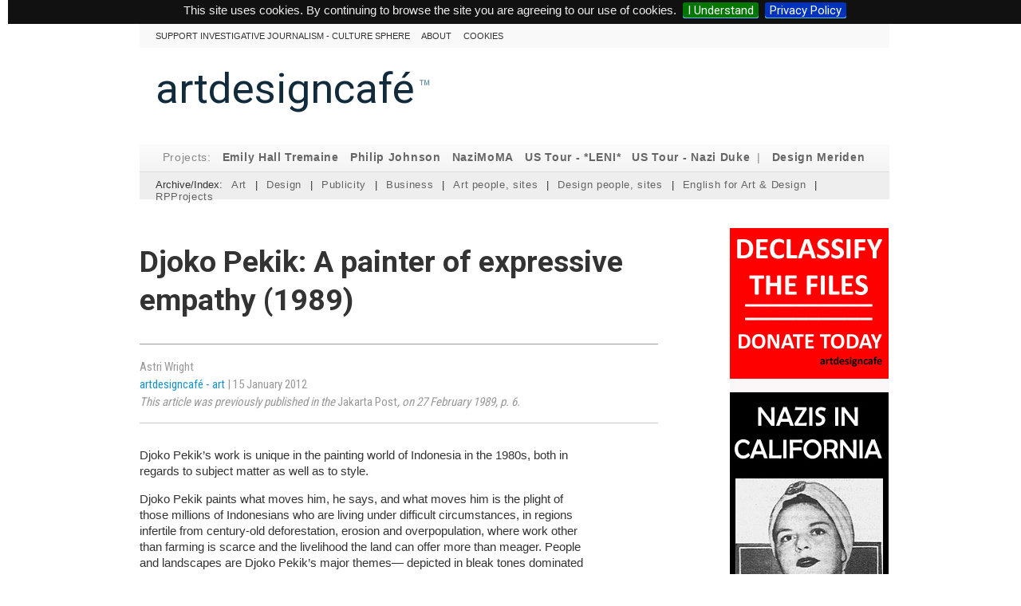

--- FILE ---
content_type: text/html; charset=utf-8
request_url: https://www.artdesigncafe.com/djoko-pekik-1989
body_size: 8801
content:

<!DOCTYPE html PUBLIC "-//W3C//DTD XHTML 1.0 Transitional//EN" "http://www.w3.org/TR/xhtml1/DTD/xhtml1-transitional.dtd">
<html lang="en">
<head>
<meta http-equiv="Content-Type" content="text/html; charset=utf-8">
<meta name="robots" content="follow">
<link rel="SHORTCUT ICON" href="favicon.ico">

<title>  

Djoko Pekik: A painter of expressive empathy (1989) - Astri Wright |

    
    
    
    


 art design café 

</title>


<meta property="og:title" content="Djoko Pekik: A painter of expressive empathy (1989)" /> 
   <meta property="og:description" content="Djoko Pekik: A painter of expressive empathy (1989)  Djoko Pekik’s work is unique in the painting world of Indonesia in the 1980s, both in regards to subject matter as well as to style. 

Djoko Pekik paints&nbsp;(…)" /> 
   <meta property="og:url" content="https://www.artdesigncafe.com/djoko-pekik-1989" /> 

 
  


 

<meta name="description" content="Djoko Pekik: A painter of expressive empathy (1989)  Djoko Pekik’s work is unique in the painting world of Indonesia in the 1980s, both in regards to subject matter as well as to&nbsp;(…)" />


<!-- insert_head_css --><script type='text/javascript' src='local/cache-js/ecbdcc812057b5e05680b78f3730524e.js?1765699409'></script>










<!-- insert_head -->
<!-- CS vide -->


<!-- Debut CS -->
<script type="text/javascript"><!--
var cs_prive=window.location.pathname.match(/\/ecrire\/$/)!=null;
jQuery.fn.cs_todo=function(){return this.not('.cs_done').addClass('cs_done');};
if(window.jQuery) {
var cs_sel_jQuery='';
var cs_CookiePlugin="prive/javascript/js.cookie.js";
}
// --></script>

<!-- Fin CS -->



<link rel="alternate" type="application/rss+xml" title="RSS" href="http://artdesigncafe.com/spip.php?page=backend" />


<link href="https://fonts.googleapis.com/css?family=Roboto+Condensed:300,400|Roboto:300,400,700&display=swap" rel="stylesheet"> 

<link rel="stylesheet" type="text/css" href="squelettes/css/main.css" media="all">
<link rel="stylesheet" type="text/css" href="squelettes/css/nav.css" media="all">
<link rel="stylesheet" type="text/css" href="squelettes/css/table.css" media="all">
<link rel="stylesheet" type="text/css" href="squelettes/css/font-awesome/css/font-awesome.min.css">


    
    
    
    <link rel="stylesheet" type="text/css" href="squelettes/css/rotating.css" media="all">





<script type="text/javascript" language="javascript" src="squelettes/js/rp.js"> </script>


<link rel="stylesheet" type="text/css" href="squelettes/js/jquery.cookiebar.css" media="all" />

<style>

    
/* BANNER */


</style>

</head>


  




<body id="rp-section-3" class="rp-art-3090">
    

<div id="global"> 

  <div id="header">

 <ul class="nav0">
    
<li><a href="https://www.artdesigncafe.com/donations-us-nazi-era-history-cultural-set" >Support investigative journalism - culture sphere</a></li>
    
<li><a href="https://www.artdesigncafe.com/About-artdesigncafe-com" >About</a></li>
        
<li><a href="spip.php?page=cookies" >cookies</a></li>

</ul><p id="artdesigncafe"><a href="./">artdesigncaf&eacute;</a><span id="trademark">&#8482;</span></p></div>

<nav>
    
<ul class="nav1">
                         
            <li class="rpad"></li> 
            <li class="rpad">Projects:</li>
            
            <li><a href="https://www.artdesigncafe.com/emily-hall-tremaine-sstp" 
                   
                   >Emily Hall Tremaine</a></li>
                                   
            <li><a href="https://www.artdesigncafe.com/philip-johnson-architect-1" >Philip Johnson</a></li>
                        
            <li><a href="https://www.artdesigncafe.com/nazimoma" >NaziMoMA</a></li>
            
            <li><a href="https://www.artdesigncafe.com/leni-riefenstahl-america-tour-1938-39" > US Tour - *LENI*</a></li>
            
            
            <li><a href="https://www.artdesigncafe.com/duke-of-saxe-coburg-and-gotha-tour-usa-1940" > US Tour - Nazi Duke </a></li>
                        

            <li class="rpad"> | </li>     
            
            <li><a href="https://www.artdesigncafe.com/historical-design-meriden" >Design Meriden</a></li>

            
            

           

           


        </ul><ul class="nav2"> 
    
    <li class="rpad">Archive/Index:</li>
    
    <li id="nav1-3"><a href="https://www.artdesigncafe.com/art" >Art</a></li>
    
     <li> | </li>

            <li id="nav1-15"><a href="https://www.artdesigncafe.com/design"  >Design</a></li>
    
    <li> | </li>

            <li id="nav1-60"><a href="https://www.artdesigncafe.com/Art-Design-Publicity1" >Publicity</a></li>
    
    <li> | </li>

            <li id="nav1-60"><a href="https://www.artdesigncafe.com/creative-entrepreneurship-business" >Business</a></li>
        
    <li> | </li>
    

    
        	<li><a href="https://www.artdesigncafe.com/Artists-Art-people-Art-sites-orgs"  class="
                
                
                 
                 
                ">Art people, sites</a></li>
        
    
    <li> | </li>

       
        	<li><a href="https://www.artdesigncafe.com/designers-design-people-design-sites-orgs"  class="
                
                
                 
                 
                ">Design people, sites</a></li>
           
        
    
    <li> | </li>
               
    <li> <a href="https://www.artdesigncafe.com/english-for-art-and-design-2012" 
            >English for Art & Design</a></li>
    
                
    <li> | </li>

        
        <li> <a href="https://www.artdesigncafe.com/rpprojects" >RPProjects</a></li>


</ul></nav>

		<div id="head-wrapper">
   			   			
		   			
   			   
   		</div>
	<aside>
    <div class="sidebar">
       
        <div class="dm-ad">
          
        <a href="https://www.artdesigncafe.com/donations-us-nazi-era-history-cultural-set" target="_blank"><img src="https://www.artdesigncafe.com/IMG/jpg/declassify-the-files2.jpg" alt="declassify the files"><br /></a>
        <br />
        <a href="https://www.artdesigncafe.com/emily-hall-tremaine-fights-back" target="_blank">
        <img src="https://www.artdesigncafe.com/IMG/jpg/emily-hall-tremaine-nic.jpg" alt="Emily Hall Tremaine"><br /></a>
        <br>
        <bold>RELEASE: OCTOBER 2026!</bold>    
           <br>   
        <br>   
        <div class="greyline"></div>
        <br>
        
                
        
            
        
            <a href="https://www.artdesigncafe.com/donations-us-nazi-era-history-cultural-set" target="_blank"><bold>> DONATE TODAY. Support<br>
                                    investigative journalism</bold></a><br />
            
        <br>
        <div class="greyline"></div>
        <br>
            
            
        <div class="dm-ad">
        <a href="https://www.artdesigncafe.com/duke-of-saxe-coburg-and-gotha-tour-usa-1940" target="_blank">
        <img src="https://www.artdesigncafe.com/IMG/jpg/duke-of-saxe-coburg-usa.jpg" alt="duke of saxe-coburg and gotha">
        </a><br /> 
                    
        <br>   
        <div class="greyline"></div>
        <br> 
            
        
            <a href="https://www.artdesigncafe.com/emily-hall-tremaine" target="_blank"><bold>> EMILY HALL TREMAINE</bold> 
        </a><br /> 
                        
            
        <br>   
        <div class="greyline"></div>
        <br>  
                       
        
        <a href="https://www.artdesigncafe.com/philip-johnson-architect-1" target="_blank"><img src="https://www.artdesigncafe.com/IMG/jpg/philip-johnson-ad.jpg" alt="Philip Johnson"><br /></a>
              
        <br>   
        <div class="greyline"></div>
        <br> 
                    
        <a href="https://www.youtube.com/watch?v=hvcg42Kv3Ds&list=PLMJ4cD_K3b6vMgP91DsCsDQmKNLOK944j&index=13" target="_blank"><bold>> SANTA BARBARA<br />
                                MUSEUM OF ART<br /> 
                                OPENING, 1941 SHOCKER</bold> 
        </a><br /> 
                        
                        
            
          
        <br>   
        <div class="greyline"></div>
        <br>
            
        <a href="https://www.artdesigncafe.com/nazimoma" target="_blank"><img src="https://www.artdesigncafe.com/IMG/jpg/museum-of-modern-art-1930s.jpg" alt="MoMA"><br /></a>
                 
        <br>   
        <div class="greyline"></div>
        <br>  
            
        <a href="https://www.artdesigncafe.com/donations-us-nazi-era-history-cultural-set" target="_blank"><img src="https://www.artdesigncafe.com/IMG/jpg/declassify-the-files2.jpg" alt="declassify the files"><br /></a>
                      
            
        <br>
        <div class="greyline"></div>
        <br>      
               
            
            
               
        </div> 
        </div>
    </aside>


	<div  class="art" id="content">
			
	

 
		<div id="headlines" >
		<h1>Djoko Pekik: A painter of expressive empathy (1989)</h1>
		
	
</div>
			
	
	
	
	 
          <!--  Design Meriden article as section shell -->
            <div class="infobox">


   Astri Wright
    
<br>





 






<a href=" art" >
artdesigncafé - art </a> | 15 January 2012<br> <i>This article was previously published in the</i> Jakarta Post<i>, on 27 February 1989, p. 6.</i>

</div>
        
	


	<div id="text" >

    <p>Djoko Pekik’s work is unique in the painting world of Indonesia in the 1980s, both in regards to subject matter as well as to style.</p>
<p>Djoko Pekik paints what moves him, he says, and what moves him is the plight of those millions of Indonesians who are living under difficult circumstances, in regions infertile from century-old deforestation, erosion and overpopulation, where work other than farming is scarce and the livelihood the land can offer more than meager. People and landscapes are Djoko Pekik’s major themes&mdash; depicted in bleak tones dominated by moss-green, black, ocher and cream, enlivened here and there by a deep red or blue.</p>
<p>Here, in other words, is a painter who is neither painting pleasant, decorative landscapes and still lifes nor harmonious, bright-colored abstracts, who is not copying old mythological symbols or signs in paint without integrating into anything new, appropriate to new times and a new media, nor is he painting Balinese fishing boats, dancers, ceremonies or cock fights, which only the very greatest of Indonesian painters at times have succeeded in raising above the level of tourist painting.</p>
<p>Contrary, then, to mainstream Indonesian painting, which is harmonious and pretty and, seen as a whole, escapist in the sense that such a large part of everyday Indonesian reality is never depicted, in Djoko Pekik’s canvases we see and feel the hardship of the poor: The people who live in the depressed and infertile mountain areas along the southern coast of Central Java; unemployed rural men seeking work in the alienating city; the loneliness and fatigue of <i>becak</i> drivers and night watchmen and [women] carrying meager supplies for miles on end, to and from distant markets.</p>
<p>Apart from his unusual choice of subject matter, Djoko Pekik’s style is a highly personal expressionism not seen in any other schools or individual painters in Indonesia today. He treats the oil paints almost as watercolors, diluting them with ample oil and sweeping them across the canvas in broad, wet strokes. Here he has taken one of Affandi’s techniques, expanded upon it and made it his own. The difference is that Affandi’s use of highly diluted oils was done as a complement to his high impasto of oil squeezed straight from the tube, and it is the latter technique which is most immediately associated with Affandi. Furthermore, Affandi used his hands to smear the oil onto the canvas, while Djoko uses wide brushes.</p>
<p>This “wet” technique demands that Djoko Pekik work quickly and indeed, most of his paintings he finishes in a single sitting. Once the canvas is dry, he feels he cannot continue, because he will not get the desired effect. Thus, he spends a lot of time thinking about his subject matter and planning his paintings, whereupon he travels far and wide into the countryside along the mountainous coast on a racing bike, often carrying as much as six canvases on his back (“Sometimes these canvases get caught by the wind and suddenly my bike is like a boat with sails!” he laughs, rolling the ever-present cigarette between his fingers). Once he has found what he is looking for, the painting itself goes quickly, as long as he is not interrupted.</p>
<p><strong>Djoko Pekik&#8217;s theme</strong><br />
Besides religious and mythological themes, the life of the working people has for millennia been one major theme of artists’ work throughout the world, often integrated into their panoramas of society, commissioned by the wealthy, the nobles, the rulers, and the powerful.</p>
<p>For the longest time it was the lives of the wealthy that was the focus, but the working people were as often as not included&mdash; the artist was supposed to depict the universe as a whole, in all its aspects and dimensions. More often than not, the secular and the sacred were not separated, either in art or in life; neither were high and low levels of the cosmic hierarchy&mdash; each was seen as an essential, ordered part to the whole.</p>
<p>Think of the rows and rows of slaves carrying food to the royal Egyptian banquet or the slaves working the pharaoh’s fields. Think of the farmers ploughing fields and planting rice in Chinese stone reliefs from the Han dynasty, or the hundreds of soldiers, from cavalry and archers to footmen, depicted in the heat of battle and in various stages of dying on the reliefs of Greek or Kampuchean temples. Think of the heavyset, hardworking farmers in the paintings by Pieter Breughel, possibly the first painter in the history of art to devote himself almost entirely to the life of the common farmer at work and at play, and that with a sharply journalistic as well as allegorical eye for truthful, realistic detail.</p>
<p>Throughout the centuries, and especially after the industrial revolution, the nature of work changed; so did the lives and hence also the image of workers. Roads, railroads, urban construction, mines and factories&mdash; especially the mushrooming factories&mdash; became the new work places. With the development of unprecedented social realities, new forms of thought and art developed as well. In all the European nations, as later in nations throughout the world, artists emerged who wanted to implement new ideas about democracy and social contract; artists who through their art wanted to bring about the necessary awareness of unprecedented social realities, in order to bridge the gap between the high and the low in society and create a better reality for all.</p>
<p>Some artists believed that art could be an active tool in reshaping society and set about to expose the poverty and inequality of the factories and the slums; other artists merely painted what they saw because it moved them so deeply they could not refuse. And besides the lives of the new classes of industrial and urban workers, the ancient themes of the farmer, the soldier and the victims of war remained important throughout: Think of Francisco Goya; think of Vincent van Gogh’s <i>Potato eaters</i>; think of Pablo Picasso’s <i>Guernica</i>.</p>
<p>Also in Indonesia there have been painters whose favorite theme was the life of the common people. The most notable of these is of course Affandi, who never lost his respect for the hard work of the farmer and the fisherman, and the late Hendra Gunawan, who never tired of painting guerilla-fighters taking a cigarette break in the midst of fighting the revolution or sensual women walking to market, selling vegetables on the beach, or dressing each others’ hair, always with a suckling infant at the breast. Hendra’s vision of Indonesia is a colorful, romantic image of the fertile, good land and a celebration of a resilient people who work, inter-relate and survive intensely.</p>
<p>Another notable painter who takes the life of the people as his main theme, is Sudjana Kerton, who with humor and caricature depicts everyday scenes of street singers, <i>becak</i> drivers and farmers&mdash; without romanticizing them and without becoming too sweetly narrative, as the late Rustamadji tended to. Of the younger generation, only one or two painters have marked themselves as moved by these topics, most notably [Dede Eri Supria], whose favorite theme is the common people recently arrived from the villages of Java, trying to shape a life in the alienating urban environment of Jakarta, depicted in a photorealistic style tinged with surrealism.</p>
<p>All of the above painters have received a good amount of exposure in recent years, either from private collectors and art students or through public exhibitions. Djoko Pekik, on the other hand, who must be placed with this group of painters in terms of subject matter and originality, has hardly had exposure to the public at all.</p>
<p> Djoko Pekik, who has painted in isolation since he started studying at ASRI in Yogya thirty years ago, has supported his family of eight children by selling <i>lurik</i> woven on handlooms by old women in the areas of central Java where he also finds many of the motifs for his paintings. The choice of this as a livelihood illustrates how Djoko Pekik’s daily work and artistic work and ideals intersect and complement each other. Each of these aspects of his life form an integrated whole, based on a deep respect for tradition and work as well as a system of aesthetics, which no longer is paid much attention to, and which is rapidly becoming obsolete with the spread of machine made textiles.</p>
<p>The situation has spurred Djoko Pekik’s efforts to find out something about the history and meaning of <i>lurik</i> from the old women who still make it and spread an awareness about this art form, which has such deep roots in the working and clothing traditions of rural people, among students of textiles, art and the public in general. He has assisted in the writing of a thesis on the subject and he organized an exhibition of <i>lurik</i> at Taman Ismail Marzuki in March of 1987.</p>
<p>Speaking about this strong, striped cloth in his tiny but well-decorated shop in Jl. Wirobrajan in Yogyakarta, Djoko Pekik waxes enthusiastic: “Look at this piece”. He holds up a beautiful cloth striped in shades of blues, green and purples, juxtaposed brilliantly at asymmetric intervals along the length of the cloth. “This kind of work is done by old women who are illiterate, some of them almost blind! And they never make two of the same&mdash; they refuse to mass produce or take orders.” Pieces as good as this Djoko, in turn, refuses to sell; they go into his personal collection of <i>lurik</i> art.</p>
<p>”And did you know that the various combinations of stripes and colors all have specific meanings like this one with a stripe down the middle, named <i>pass-me-by</i>, is used to carry a baby whose older and younger siblings have both died and who therefore needs special protection; this cloth is considered powerful and protective enough to tell misfortune to pass this baby by.”</p>
<p>“And did you know that the <i>lurik setagen</i> they used to wrap around the waist of the women in the Paku Alam <i>kraton</i> was 21 meters long! Once you had wrapped a woman tightly in that, she looked as straight-backed and slender as a coconut palm, even if she had been fat to start out with!” Djoko Pekik laughs so his goatee quivers and his eyes glint behind round glasses, the cigarette already on its way to his mouth.</p>
<p><strong>Djoko Pekik&#8217;s paintings</strong><br />
And it is this deep respect and empathy for the people who continue to work and survive, even with the odds of modern life against them, which emerges in Djoko Pekik’s paintings. Like <i>lurik</i> itself, his paintings are strong and simple: Simple figures in strong outlines set in simple, strong compositions. Like the colors of <i>lurik</i>, his colors are low tone and earthy; and like the repeated stripes in the cloth, his figures occur mostly in groups, in a choreographed repetition of rhythmic movement. The individual is not the focus of Djoko Pekik’s work.</p>
<p><i>Lurik</i> does not have the splendor and luxuriousness of motif and color that so often characterizes <i>batik</i> or other types of intricate Indonesian textiles; Djoko Pekik’s painting are not frivolous or joyful. They are not humoristic, as Sudjana Kerton’s are, or romantically suffused with life affirming images of popular invincability and fertility, as Hendra Gunawan’s are. Djoko Pekik’s paintings are suffused with the pathos and struggle of living in a way often seen in the German expressionists, for example in Kathe Kollwitz, but his way is unquestionably and uniquely rooted in his own experience and a part of the Indonesian reality.</p>
<p>Above all, Djoko Pekik’s paintings are not sentimental or glorifying depictions of the small people; he also depicts the moral depravity that exists, as in his two canvases of the gambling and sexual liberties that take place on Gunung Kemuku. His compelling form of expression captures something more real than a realistic style often does; it captures the essence of an experience and not just its outer forms&mdash; an essence which transcends any didactic or ideological dimension.</p>
<p>Yet Djoko Pekik’s work is not all gloom: In a beautiful long canvas painted as a monumental frieze, he depicts the moment before the birth of his seventh child: We see Djoko himself, surrounded by six children, all looking towards a highly pregnant woman who sits facing them, dressed in a long red robe. Depicted as a larger-than-life figure that recalls personifications of mother earth, she is approached by the youngest of the six children, who embraces and kisses her ballooning womb where number seven, as yet unseen, is preparing for his moment of entry into this world.</p>
<p>And this world is what Djoko Pekik’s paintings are all about. Therefore it is high time that his canvases are now finally finding their way into the same world where their subjects live and breathe, and where there is an audience to be moved by them, in the way Djoko Pekik himself is.</p>
<p>Forty five of Djoko Pekik’s paintings will be on view at a Jakarta gallery some time during May of this year.</p>
    
	
    
    





</div>

<div id="footer">
<strong>© 2005-2026 artdesigncafe.com.</strong> 
All material contained within artdesigncafe.com is the copyright of its respective owners. 
This article may not be republished, rewritten or redistributed without their permission.
</div>

        
        

	</div>


<div style="clear:both;"></div>
<br style="height:10px;" />
</div>
<div style="display:none;">


<!-- Place this tag after the last plusone tag -->
<script type="text/javascript"> (function() { var po = document.createElement('script'); po.type = 'text/javascript'; po.async = true; po.src = 'https://apis.google.com/js/plusone.js'; var s = document.getElementsByTagName('script')[0]; s.parentNode.insertBefore(po, s); })(); </script>

<!-- Start of StatCounter Code for Default Guide -->
<script type="text/javascript">
var sc_project=8203968; 
var sc_invisible=1; 
var sc_security="169c18ca"; 
var sc_https=1; 
var scJsHost = (("https:" == document.location.protocol) ?
"https://secure." : "http://www.");
document.write("<sc"+"ript type='text/javascript' src='" +
scJsHost +
"statcounter.com/counter/counter.js'></"+"script>");</script>

<noscript><div class="statcounter"><a href="http://statcounter.com/tumblr/"
target="_blank"><img class="statcounter"
src="https://c.statcounter.com/8203968/0/169c18ca/1/"
alt="tumblr hit counter"></a></div></noscript>

</div></body>
</html>


--- FILE ---
content_type: text/css
request_url: https://www.artdesigncafe.com/squelettes/css/rotating.css
body_size: 63
content:
/* rotating list */

#content #rotatinglist {
     height:250px;overflow: hidden;
 }   
#content #rotatinglist li{
    list-style-image:none;font-size:36px;line-height: 50px;margin:0 0 200px 0;
}  


#content #rotatinglist2 {
     height:400px;overflow: hidden;
 }   
#content #rotatinglist2 li{
    list-style-image:none;font-size:36px;line-height: 50px;margin:0 0 200px 0;
}  

#content #rotatinglist3 {
     height:800px;overflow: hidden;
 }   
#content #rotatinglist3 li{
    list-style-image:none;font-size:36px;line-height: 50px;margin:0 0 200px 0;
}

#content #rotatinglist4 {
     height:250px;overflow: hidden;
 }   
#content #rotatinglist4 li{
    list-style-image:none;font-size:36px;line-height: 50px;margin:0 0 200px 0;
}  

--- FILE ---
content_type: text/javascript
request_url: https://www.artdesigncafe.com/squelettes/js/rp.js
body_size: 1177
content:
$(document).ready(function(){


      // alterner les images
    
    $('.alternate-icon dt img').each(function (i, el) {
        // As a side note, this === el.
        if (i % 2 === 0) {
          var newsrc = $(el).attr("src").replace(".jpg", "-alt.jpg");
            console.log(newsrc);
            
            $(this).attr("src",newsrc);
            
          // $(el).attr("src").html(newsrc);
        }

    }); 
    
   $("#zone-bar li em").click(function() {
		   		var hidden = $(this).parents("li").children("ul").is(":hidden");
		   		
				$("#zone-bar>ul>li>ul").hide()        
			   	$("#zone-bar>ul>li>a").removeClass();
			   		
			   	if (hidden) {
			   		$(this)
				   		.parents("li").children("ul").toggle()
				   		.parents("li").children("a").addClass("zoneCur");
				   	} 
			   });


//$(".popup").fancybox();

var tags = $("#tags-content");
tags.insertAfter("#infobox");


// link roll over
var img = $('#frame').attr('src');

$(".rollover").hover(function(){	
	var newimg = $(this).attr('rel');
	$('#frame').attr('src',newimg);
	},function(){
	$('#frame').attr('src').html(img);
	}
);

// ad rotation, obolete?
//$(function() {
//setInterval("rotate()", 10000);
//});

// top art ajax, define which list top grab based on class of #topart
//kind = $('#topart').attr('class');
//urlToLoad = "ajax-topart-" + kind;
//

// toggle

//Hide (Collapse) the toggle containers on load
	$(".toggle").hide(); 

//Switch the "Open" and "Close" state per click then slide up/down (depending on open/close state)
	$("p.readmore, h2.readmore, h2.readmore2, h4.readmore2, p.readmore3").click(function(){
		$(this).toggleClass("active").next().slideToggle();
		return false; //Prevent the browser jump to the link anchor
	});
    
//    $("a.readmore3").click(function(){
//		$(this).toggleClass("active").nextAll(".toggle").slideToggle();
//		return false; //Prevent the browser jump to the link anchor
//	});
    
 
    


// show more, keyword page

	$("p.showmore a").click(function(){
	$("p.showmore").fadeOut();
	$("#moreart").html("<img src='squelettes/css/loading.gif' />");
	var idMot = $(this).attr("rel");
	
	
		$.ajax({
		   		type: "POST",
		   		url: "spip.php?page=ajax-mot",
		   		data: "&id_mot="+idMot,
		   		success: function(data){
		   			$("#moreart").empty().append(data);
					}
		   			,
					error: function(){
					$("#moreart").html("Sorry, error retrieving datas");
					}
		 });
	});
    
    
	
// more art rub home

$("a.mort-art").each(function(){
		$(this).attr("href","javascript:void(0);").click(function(){ 
		$(this).fadeOut();	
		var section = $(this).attr("rel");
		if ($(".brick.b-" + section).is(':hidden')) {
			$(".brick.b-" + section).fadeIn();}
		});
	});
		
			
	// links
	$("#links a").each(function(){
		$(this).attr("href","javascript:void(0);").click(function(){
			$("#leaderslist").fadeOut();
			$("#leaderslist").html("<img src='squelettes/css/loading.gif' />");
			var urlLink = $(this).attr("rel");
	
	
			$.ajax({
			   		type: "POST",
			   		url: "spip.php?page=links-" + urlLink,
			   		
			   		success: function(data){
			   			$("#leaderslist").empty().append(data);
			   			$("#leaderslist").fadeIn();
			   			}
			   			,
						error: function(){
						$("#leaderslist").html("Sorry, error retrieving datas");
						}
			 	});
			});	
		});
		
	
	
// cookies EU
  $.cookieBar();


 
    

});
